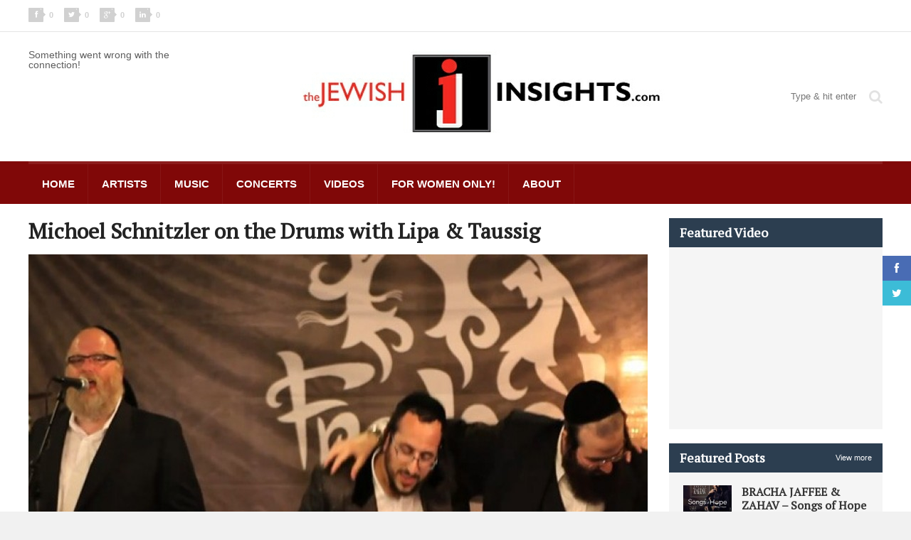

--- FILE ---
content_type: text/html; charset=UTF-8
request_url: https://www.thejewishinsights.com/wp/michoel-schnitzler-drums-lipa-taussig/
body_size: 12883
content:
<!DOCTYPE html>
<!--[if IE 7]>
<html class="ie ie7" lang="en-US">
<![endif]-->
<!--[if IE 8]>
<html class="ie ie8" lang="en-US">
<![endif]-->
<!--[if !(IE 7) | !(IE 8)  ]><!-->

<!-- BEGIN html -->
<html xmlns="http://www.w3.org/1999/xhtml" lang="en-US">
<!--<![endif]-->
	<!-- BEGIN head -->
	<head>
		<!-- Title -->
		<title>Michoel Schnitzler on the Drums with Lipa &#038; Taussig | Jewish Insights</title>

		<!-- Meta Tags -->
		<meta http-equiv="content-type" content="text/html; charset=UTF-8" />
		<meta name="viewport" content="width=device-width, initial-scale=1" />
		<!-- Favicon -->
					<link rel="shortcut icon" href="https://www.thejewishinsights.com/wp/wp-content/themes/quadrum-theme/images/favicon.ico" type="image/x-icon" />
				
		<link rel="alternate" type="application/rss+xml" href="https://www.thejewishinsights.com/wp/feed/" title="Jewish Insights latest posts" />
		<link rel="alternate" type="application/rss+xml" href="https://www.thejewishinsights.com/wp/comments/feed/" title="Jewish Insights latest comments" />
		<link rel="pingback" href="https://www.thejewishinsights.com/wp/xmlrpc.php" />

		<!--[if IE 7]><link rel='stylesheet' id='css-ie-fix' href='https://www.thejewishinsights.com/wp/wp-content/plugins/special-recent-posts/assets/css/css-ie7-fix.css' type='text/css' media='all' /> <![endif]-->	<script> var theChampSiteUrl = 'https://www.thejewishinsights.com/wp'; </script>
	<meta name='robots' content='max-image-preview:large' />
<link rel='dns-prefetch' href='//assets.pinterest.com' />
<link rel='dns-prefetch' href='//fonts.googleapis.com' />
<link rel="alternate" type="application/rss+xml" title="Jewish Insights &raquo; Feed" href="https://www.thejewishinsights.com/wp/feed/" />
<link rel="alternate" type="application/rss+xml" title="Jewish Insights &raquo; Comments Feed" href="https://www.thejewishinsights.com/wp/comments/feed/" />
<link rel="alternate" type="application/rss+xml" title="Jewish Insights &raquo; Michoel Schnitzler on the Drums with Lipa &#038; Taussig Comments Feed" href="https://www.thejewishinsights.com/wp/michoel-schnitzler-drums-lipa-taussig/feed/" />
<script type="text/javascript">
window._wpemojiSettings = {"baseUrl":"https:\/\/s.w.org\/images\/core\/emoji\/14.0.0\/72x72\/","ext":".png","svgUrl":"https:\/\/s.w.org\/images\/core\/emoji\/14.0.0\/svg\/","svgExt":".svg","source":{"concatemoji":"https:\/\/www.thejewishinsights.com\/wp\/wp-includes\/js\/wp-emoji-release.min.js?ver=6.2.7"}};
/*! This file is auto-generated */
!function(e,a,t){var n,r,o,i=a.createElement("canvas"),p=i.getContext&&i.getContext("2d");function s(e,t){p.clearRect(0,0,i.width,i.height),p.fillText(e,0,0);e=i.toDataURL();return p.clearRect(0,0,i.width,i.height),p.fillText(t,0,0),e===i.toDataURL()}function c(e){var t=a.createElement("script");t.src=e,t.defer=t.type="text/javascript",a.getElementsByTagName("head")[0].appendChild(t)}for(o=Array("flag","emoji"),t.supports={everything:!0,everythingExceptFlag:!0},r=0;r<o.length;r++)t.supports[o[r]]=function(e){if(p&&p.fillText)switch(p.textBaseline="top",p.font="600 32px Arial",e){case"flag":return s("\ud83c\udff3\ufe0f\u200d\u26a7\ufe0f","\ud83c\udff3\ufe0f\u200b\u26a7\ufe0f")?!1:!s("\ud83c\uddfa\ud83c\uddf3","\ud83c\uddfa\u200b\ud83c\uddf3")&&!s("\ud83c\udff4\udb40\udc67\udb40\udc62\udb40\udc65\udb40\udc6e\udb40\udc67\udb40\udc7f","\ud83c\udff4\u200b\udb40\udc67\u200b\udb40\udc62\u200b\udb40\udc65\u200b\udb40\udc6e\u200b\udb40\udc67\u200b\udb40\udc7f");case"emoji":return!s("\ud83e\udef1\ud83c\udffb\u200d\ud83e\udef2\ud83c\udfff","\ud83e\udef1\ud83c\udffb\u200b\ud83e\udef2\ud83c\udfff")}return!1}(o[r]),t.supports.everything=t.supports.everything&&t.supports[o[r]],"flag"!==o[r]&&(t.supports.everythingExceptFlag=t.supports.everythingExceptFlag&&t.supports[o[r]]);t.supports.everythingExceptFlag=t.supports.everythingExceptFlag&&!t.supports.flag,t.DOMReady=!1,t.readyCallback=function(){t.DOMReady=!0},t.supports.everything||(n=function(){t.readyCallback()},a.addEventListener?(a.addEventListener("DOMContentLoaded",n,!1),e.addEventListener("load",n,!1)):(e.attachEvent("onload",n),a.attachEvent("onreadystatechange",function(){"complete"===a.readyState&&t.readyCallback()})),(e=t.source||{}).concatemoji?c(e.concatemoji):e.wpemoji&&e.twemoji&&(c(e.twemoji),c(e.wpemoji)))}(window,document,window._wpemojiSettings);
</script>
<style type="text/css">
img.wp-smiley,
img.emoji {
	display: inline !important;
	border: none !important;
	box-shadow: none !important;
	height: 1em !important;
	width: 1em !important;
	margin: 0 0.07em !important;
	vertical-align: -0.1em !important;
	background: none !important;
	padding: 0 !important;
}
</style>
	<link rel='stylesheet' id='scap.flashblock-css' href='https://www.thejewishinsights.com/wp/wp-content/plugins/compact-wp-audio-player/css/flashblock.css?ver=6.2.7' type='text/css' media='all' />
<link rel='stylesheet' id='scap.player-css' href='https://www.thejewishinsights.com/wp/wp-content/plugins/compact-wp-audio-player/css/player.css?ver=6.2.7' type='text/css' media='all' />
<link rel='stylesheet' id='srp-front-stylesheet-css' href='https://www.thejewishinsights.com/wp/wp-content/plugins/special-recent-posts/assets/css/css-front.css?ver=6.2.7' type='text/css' media='all' />
<link rel='stylesheet' id='wp-block-library-css' href='https://www.thejewishinsights.com/wp/wp-includes/css/dist/block-library/style.min.css?ver=6.2.7' type='text/css' media='all' />
<link rel='stylesheet' id='classic-theme-styles-css' href='https://www.thejewishinsights.com/wp/wp-includes/css/classic-themes.min.css?ver=6.2.7' type='text/css' media='all' />
<style id='global-styles-inline-css' type='text/css'>
body{--wp--preset--color--black: #000000;--wp--preset--color--cyan-bluish-gray: #abb8c3;--wp--preset--color--white: #ffffff;--wp--preset--color--pale-pink: #f78da7;--wp--preset--color--vivid-red: #cf2e2e;--wp--preset--color--luminous-vivid-orange: #ff6900;--wp--preset--color--luminous-vivid-amber: #fcb900;--wp--preset--color--light-green-cyan: #7bdcb5;--wp--preset--color--vivid-green-cyan: #00d084;--wp--preset--color--pale-cyan-blue: #8ed1fc;--wp--preset--color--vivid-cyan-blue: #0693e3;--wp--preset--color--vivid-purple: #9b51e0;--wp--preset--gradient--vivid-cyan-blue-to-vivid-purple: linear-gradient(135deg,rgba(6,147,227,1) 0%,rgb(155,81,224) 100%);--wp--preset--gradient--light-green-cyan-to-vivid-green-cyan: linear-gradient(135deg,rgb(122,220,180) 0%,rgb(0,208,130) 100%);--wp--preset--gradient--luminous-vivid-amber-to-luminous-vivid-orange: linear-gradient(135deg,rgba(252,185,0,1) 0%,rgba(255,105,0,1) 100%);--wp--preset--gradient--luminous-vivid-orange-to-vivid-red: linear-gradient(135deg,rgba(255,105,0,1) 0%,rgb(207,46,46) 100%);--wp--preset--gradient--very-light-gray-to-cyan-bluish-gray: linear-gradient(135deg,rgb(238,238,238) 0%,rgb(169,184,195) 100%);--wp--preset--gradient--cool-to-warm-spectrum: linear-gradient(135deg,rgb(74,234,220) 0%,rgb(151,120,209) 20%,rgb(207,42,186) 40%,rgb(238,44,130) 60%,rgb(251,105,98) 80%,rgb(254,248,76) 100%);--wp--preset--gradient--blush-light-purple: linear-gradient(135deg,rgb(255,206,236) 0%,rgb(152,150,240) 100%);--wp--preset--gradient--blush-bordeaux: linear-gradient(135deg,rgb(254,205,165) 0%,rgb(254,45,45) 50%,rgb(107,0,62) 100%);--wp--preset--gradient--luminous-dusk: linear-gradient(135deg,rgb(255,203,112) 0%,rgb(199,81,192) 50%,rgb(65,88,208) 100%);--wp--preset--gradient--pale-ocean: linear-gradient(135deg,rgb(255,245,203) 0%,rgb(182,227,212) 50%,rgb(51,167,181) 100%);--wp--preset--gradient--electric-grass: linear-gradient(135deg,rgb(202,248,128) 0%,rgb(113,206,126) 100%);--wp--preset--gradient--midnight: linear-gradient(135deg,rgb(2,3,129) 0%,rgb(40,116,252) 100%);--wp--preset--duotone--dark-grayscale: url('#wp-duotone-dark-grayscale');--wp--preset--duotone--grayscale: url('#wp-duotone-grayscale');--wp--preset--duotone--purple-yellow: url('#wp-duotone-purple-yellow');--wp--preset--duotone--blue-red: url('#wp-duotone-blue-red');--wp--preset--duotone--midnight: url('#wp-duotone-midnight');--wp--preset--duotone--magenta-yellow: url('#wp-duotone-magenta-yellow');--wp--preset--duotone--purple-green: url('#wp-duotone-purple-green');--wp--preset--duotone--blue-orange: url('#wp-duotone-blue-orange');--wp--preset--font-size--small: 13px;--wp--preset--font-size--medium: 20px;--wp--preset--font-size--large: 36px;--wp--preset--font-size--x-large: 42px;--wp--preset--spacing--20: 0.44rem;--wp--preset--spacing--30: 0.67rem;--wp--preset--spacing--40: 1rem;--wp--preset--spacing--50: 1.5rem;--wp--preset--spacing--60: 2.25rem;--wp--preset--spacing--70: 3.38rem;--wp--preset--spacing--80: 5.06rem;--wp--preset--shadow--natural: 6px 6px 9px rgba(0, 0, 0, 0.2);--wp--preset--shadow--deep: 12px 12px 50px rgba(0, 0, 0, 0.4);--wp--preset--shadow--sharp: 6px 6px 0px rgba(0, 0, 0, 0.2);--wp--preset--shadow--outlined: 6px 6px 0px -3px rgba(255, 255, 255, 1), 6px 6px rgba(0, 0, 0, 1);--wp--preset--shadow--crisp: 6px 6px 0px rgba(0, 0, 0, 1);}:where(.is-layout-flex){gap: 0.5em;}body .is-layout-flow > .alignleft{float: left;margin-inline-start: 0;margin-inline-end: 2em;}body .is-layout-flow > .alignright{float: right;margin-inline-start: 2em;margin-inline-end: 0;}body .is-layout-flow > .aligncenter{margin-left: auto !important;margin-right: auto !important;}body .is-layout-constrained > .alignleft{float: left;margin-inline-start: 0;margin-inline-end: 2em;}body .is-layout-constrained > .alignright{float: right;margin-inline-start: 2em;margin-inline-end: 0;}body .is-layout-constrained > .aligncenter{margin-left: auto !important;margin-right: auto !important;}body .is-layout-constrained > :where(:not(.alignleft):not(.alignright):not(.alignfull)){max-width: var(--wp--style--global--content-size);margin-left: auto !important;margin-right: auto !important;}body .is-layout-constrained > .alignwide{max-width: var(--wp--style--global--wide-size);}body .is-layout-flex{display: flex;}body .is-layout-flex{flex-wrap: wrap;align-items: center;}body .is-layout-flex > *{margin: 0;}:where(.wp-block-columns.is-layout-flex){gap: 2em;}.has-black-color{color: var(--wp--preset--color--black) !important;}.has-cyan-bluish-gray-color{color: var(--wp--preset--color--cyan-bluish-gray) !important;}.has-white-color{color: var(--wp--preset--color--white) !important;}.has-pale-pink-color{color: var(--wp--preset--color--pale-pink) !important;}.has-vivid-red-color{color: var(--wp--preset--color--vivid-red) !important;}.has-luminous-vivid-orange-color{color: var(--wp--preset--color--luminous-vivid-orange) !important;}.has-luminous-vivid-amber-color{color: var(--wp--preset--color--luminous-vivid-amber) !important;}.has-light-green-cyan-color{color: var(--wp--preset--color--light-green-cyan) !important;}.has-vivid-green-cyan-color{color: var(--wp--preset--color--vivid-green-cyan) !important;}.has-pale-cyan-blue-color{color: var(--wp--preset--color--pale-cyan-blue) !important;}.has-vivid-cyan-blue-color{color: var(--wp--preset--color--vivid-cyan-blue) !important;}.has-vivid-purple-color{color: var(--wp--preset--color--vivid-purple) !important;}.has-black-background-color{background-color: var(--wp--preset--color--black) !important;}.has-cyan-bluish-gray-background-color{background-color: var(--wp--preset--color--cyan-bluish-gray) !important;}.has-white-background-color{background-color: var(--wp--preset--color--white) !important;}.has-pale-pink-background-color{background-color: var(--wp--preset--color--pale-pink) !important;}.has-vivid-red-background-color{background-color: var(--wp--preset--color--vivid-red) !important;}.has-luminous-vivid-orange-background-color{background-color: var(--wp--preset--color--luminous-vivid-orange) !important;}.has-luminous-vivid-amber-background-color{background-color: var(--wp--preset--color--luminous-vivid-amber) !important;}.has-light-green-cyan-background-color{background-color: var(--wp--preset--color--light-green-cyan) !important;}.has-vivid-green-cyan-background-color{background-color: var(--wp--preset--color--vivid-green-cyan) !important;}.has-pale-cyan-blue-background-color{background-color: var(--wp--preset--color--pale-cyan-blue) !important;}.has-vivid-cyan-blue-background-color{background-color: var(--wp--preset--color--vivid-cyan-blue) !important;}.has-vivid-purple-background-color{background-color: var(--wp--preset--color--vivid-purple) !important;}.has-black-border-color{border-color: var(--wp--preset--color--black) !important;}.has-cyan-bluish-gray-border-color{border-color: var(--wp--preset--color--cyan-bluish-gray) !important;}.has-white-border-color{border-color: var(--wp--preset--color--white) !important;}.has-pale-pink-border-color{border-color: var(--wp--preset--color--pale-pink) !important;}.has-vivid-red-border-color{border-color: var(--wp--preset--color--vivid-red) !important;}.has-luminous-vivid-orange-border-color{border-color: var(--wp--preset--color--luminous-vivid-orange) !important;}.has-luminous-vivid-amber-border-color{border-color: var(--wp--preset--color--luminous-vivid-amber) !important;}.has-light-green-cyan-border-color{border-color: var(--wp--preset--color--light-green-cyan) !important;}.has-vivid-green-cyan-border-color{border-color: var(--wp--preset--color--vivid-green-cyan) !important;}.has-pale-cyan-blue-border-color{border-color: var(--wp--preset--color--pale-cyan-blue) !important;}.has-vivid-cyan-blue-border-color{border-color: var(--wp--preset--color--vivid-cyan-blue) !important;}.has-vivid-purple-border-color{border-color: var(--wp--preset--color--vivid-purple) !important;}.has-vivid-cyan-blue-to-vivid-purple-gradient-background{background: var(--wp--preset--gradient--vivid-cyan-blue-to-vivid-purple) !important;}.has-light-green-cyan-to-vivid-green-cyan-gradient-background{background: var(--wp--preset--gradient--light-green-cyan-to-vivid-green-cyan) !important;}.has-luminous-vivid-amber-to-luminous-vivid-orange-gradient-background{background: var(--wp--preset--gradient--luminous-vivid-amber-to-luminous-vivid-orange) !important;}.has-luminous-vivid-orange-to-vivid-red-gradient-background{background: var(--wp--preset--gradient--luminous-vivid-orange-to-vivid-red) !important;}.has-very-light-gray-to-cyan-bluish-gray-gradient-background{background: var(--wp--preset--gradient--very-light-gray-to-cyan-bluish-gray) !important;}.has-cool-to-warm-spectrum-gradient-background{background: var(--wp--preset--gradient--cool-to-warm-spectrum) !important;}.has-blush-light-purple-gradient-background{background: var(--wp--preset--gradient--blush-light-purple) !important;}.has-blush-bordeaux-gradient-background{background: var(--wp--preset--gradient--blush-bordeaux) !important;}.has-luminous-dusk-gradient-background{background: var(--wp--preset--gradient--luminous-dusk) !important;}.has-pale-ocean-gradient-background{background: var(--wp--preset--gradient--pale-ocean) !important;}.has-electric-grass-gradient-background{background: var(--wp--preset--gradient--electric-grass) !important;}.has-midnight-gradient-background{background: var(--wp--preset--gradient--midnight) !important;}.has-small-font-size{font-size: var(--wp--preset--font-size--small) !important;}.has-medium-font-size{font-size: var(--wp--preset--font-size--medium) !important;}.has-large-font-size{font-size: var(--wp--preset--font-size--large) !important;}.has-x-large-font-size{font-size: var(--wp--preset--font-size--x-large) !important;}
.wp-block-navigation a:where(:not(.wp-element-button)){color: inherit;}
:where(.wp-block-columns.is-layout-flex){gap: 2em;}
.wp-block-pullquote{font-size: 1.5em;line-height: 1.6;}
</style>
<link rel='stylesheet' id='layerslider-css' href='https://www.thejewishinsights.com/wp/wp-content/plugins/LayerSlider/static/css/layerslider.css?ver=5.1.1' type='text/css' media='all' />
<link rel='stylesheet' id='ls-google-fonts-css' href='https://fonts.googleapis.com/css?family=Lato:100,300,regular,700,900|Open+Sans:300|Indie+Flower:regular|Oswald:300,regular,700&#038;subset=latin,latin-ext' type='text/css' media='all' />
<link rel='stylesheet' id='wpns-style-css' href='https://www.thejewishinsights.com/wp/wp-content/plugins/wp-nivo-slider/nivo-slider.css?ver=6.2.7' type='text/css' media='all' />
<link rel='stylesheet' id='wpns-style-theme-css' href='https://www.thejewishinsights.com/wp/wp-content/plugins/wp-nivo-slider/themes/bar/bar.css?ver=6.2.7' type='text/css' media='all' />
<link rel='stylesheet' id='google-fonts-1-css' href='https://fonts.googleapis.com/css?family=PT+Serif&#038;ver=6.2.7' type='text/css' media='all' />
<link rel='stylesheet' id='reset-css' href='https://www.thejewishinsights.com/wp/wp-content/themes/quadrum-theme/css/reset.css?ver=6.2.7' type='text/css' media='all' />
<link rel='stylesheet' id='font-awesome-css' href='https://www.thejewishinsights.com/wp/wp-content/themes/quadrum-theme/css/font-awesome.min.css?ver=6.2.7' type='text/css' media='all' />
<link rel='stylesheet' id='main-stylesheet-css' href='https://www.thejewishinsights.com/wp/wp-content/themes/quadrum-theme/css/main-stylesheet.min.css?ver=6.2.7' type='text/css' media='all' />
<link rel='stylesheet' id='lightbox-css' href='https://www.thejewishinsights.com/wp/wp-content/themes/quadrum-theme/css/lightbox.css?ver=6.2.7' type='text/css' media='all' />
<link rel='stylesheet' id='shortcodes-css' href='https://www.thejewishinsights.com/wp/wp-content/themes/quadrum-theme/css/shortcodes.css?ver=6.2.7' type='text/css' media='all' />
<link rel='stylesheet' id='ot-menu-css' href='https://www.thejewishinsights.com/wp/wp-content/themes/quadrum-theme/css/ot-menu.css?ver=6.2.7' type='text/css' media='all' />
<link rel='stylesheet' id='responsive-css' href='https://www.thejewishinsights.com/wp/wp-content/themes/quadrum-theme/css/responsive.css?ver=6.2.7' type='text/css' media='all' />
<!--[if lt IE 8]>
<link rel='stylesheet' id='ie-only-styles-css' href='https://www.thejewishinsights.com/wp/wp-content/themes/quadrum-theme/css/ie-ancient.css?ver=6.2.7' type='text/css' media='all' />
<![endif]-->
<link rel='stylesheet' id='fonts-css' href='https://www.thejewishinsights.com/wp/wp-content/themes/quadrum-theme/css/fonts.php?ver=6.2.7' type='text/css' media='all' />
<link rel='stylesheet' id='dynamic-css-css' href='https://www.thejewishinsights.com/wp/wp-content/themes/quadrum-theme/css/dynamic-css.php?ver=6.2.7' type='text/css' media='all' />
<link rel='stylesheet' id='style-css' href='https://www.thejewishinsights.com/wp/wp-content/themes/quadrum-theme/style.css?ver=6.2.7' type='text/css' media='all' />
<link rel='stylesheet' id='cw-erpv-widget-styles-css' href='https://www.thejewishinsights.com/wp/wp-content/plugins/extensive-recent-posts-widget/css/widget.css?ver=6.2.7' type='text/css' media='all' />
<link rel='stylesheet' id='the-champ-frontend-css-css' href='https://www.thejewishinsights.com/wp/wp-content/plugins/super-socializer/css/front.css?ver=2.9.0' type='text/css' media='all' />
<link rel='stylesheet' id='mediaelementjs-styles-css' href="https://www.thejewishinsights.com/wp/wp-content/plugins/media-element-html5-video-and-audio-player/mediaelement/mediaelementplayer.css?ver=6.2.7" type='text/css' media='all' />
<script type='text/javascript' src='https://www.thejewishinsights.com/wp/wp-content/plugins/compact-wp-audio-player/js/soundmanager2-nodebug-jsmin.js?ver=6.2.7' id='scap.soundmanager2-js'></script>
<script type='text/javascript' id='jquery-core-js-extra'>
/* <![CDATA[ */
var ot = {"adminUrl":"https:\/\/www.thejewishinsights.com\/wp\/wp-admin\/admin-ajax.php","gallery_id":"","galleryCat":"","imageUrl":"https:\/\/www.thejewishinsights.com\/wp\/wp-content\/themes\/quadrum-theme\/images\/","cssUrl":"https:\/\/www.thejewishinsights.com\/wp\/wp-content\/themes\/quadrum-theme\/css\/","themeUrl":"https:\/\/www.thejewishinsights.com\/wp\/wp-content\/themes\/quadrum-theme"};
/* ]]> */
</script>
<script type='text/javascript' src='https://www.thejewishinsights.com/wp/wp-includes/js/jquery/jquery.min.js?ver=3.6.4' id='jquery-core-js'></script>
<script type='text/javascript' src='https://www.thejewishinsights.com/wp/wp-includes/js/jquery/jquery-migrate.min.js?ver=3.4.0' id='jquery-migrate-js'></script>
<script type='text/javascript' src='https://www.thejewishinsights.com/wp/wp-content/plugins/LayerSlider/static/js/layerslider.kreaturamedia.jquery.js?ver=5.1.1' id='layerslider-js'></script>
<script type='text/javascript' src='https://www.thejewishinsights.com/wp/wp-content/plugins/LayerSlider/static/js/greensock.js?ver=1.11.2' id='greensock-js'></script>
<script type='text/javascript' src='https://www.thejewishinsights.com/wp/wp-content/plugins/LayerSlider/static/js/layerslider.transitions.js?ver=5.1.1' id='layerslider-transitions-js'></script>
<script type='text/javascript' src='https://www.thejewishinsights.com/wp/wp-content/plugins/wp-nivo-slider/jquery.nivo.slider.pack.js?ver=3.2' id='wpns-js-js'></script>
<script type='text/javascript' src='https://www.thejewishinsights.com/wp/wp-content/plugins/extensive-recent-posts-widget/js/widget.js?ver=6.2.7' id='cw-erpv-script-js'></script>
<script type='text/javascript' src='https://www.thejewishinsights.com/wp/wp-content/plugins/super-socializer/js/front/social_login/general.js?ver=2.9.0' id='the_champ_ss_general_scripts-js'></script>
<script type='text/javascript' src="https://www.thejewishinsights.com/wp/wp-content/plugins/media-element-html5-video-and-audio-player/mediaelement/mediaelement-and-player.min.js?ver=2.1.3" id='mediaelementjs-scripts-js'></script>
<link rel="https://api.w.org/" href="https://www.thejewishinsights.com/wp/wp-json/" /><link rel="alternate" type="application/json" href="https://www.thejewishinsights.com/wp/wp-json/wp/v2/posts/8002" /><link rel="EditURI" type="application/rsd+xml" title="RSD" href="https://www.thejewishinsights.com/wp/xmlrpc.php?rsd" />
<link rel="wlwmanifest" type="application/wlwmanifest+xml" href="https://www.thejewishinsights.com/wp/wp-includes/wlwmanifest.xml" />
<meta name="generator" content="WordPress 6.2.7" />
<link rel='shortlink' href='https://www.thejewishinsights.com/wp/?p=8002' />
<link rel="alternate" type="application/json+oembed" href="https://www.thejewishinsights.com/wp/wp-json/oembed/1.0/embed?url=https%3A%2F%2Fwww.thejewishinsights.com%2Fwp%2Fmichoel-schnitzler-drums-lipa-taussig%2F" />
<link rel="alternate" type="text/xml+oembed" href="https://www.thejewishinsights.com/wp/wp-json/oembed/1.0/embed?url=https%3A%2F%2Fwww.thejewishinsights.com%2Fwp%2Fmichoel-schnitzler-drums-lipa-taussig%2F&#038;format=xml" />
<script type="text/javascript" src="https://www.thejewishinsights.com/wp/wp-content/plugins/audio-player/assets/audio-player.js?ver=2.0.4.6"></script>
<script type="text/javascript">AudioPlayer.setup("https://www.thejewishinsights.com/wp/wp-content/plugins/audio-player/assets/player.swf?ver=2.0.4.6", {width:"290",animation:"yes",encode:"yes",initialvolume:"60",remaining:"no",noinfo:"no",buffer:"5",checkpolicy:"no",rtl:"no",bg:"E5E5E5",text:"333333",leftbg:"CCCCCC",lefticon:"333333",volslider:"666666",voltrack:"FFFFFF",rightbg:"B4B4B4",rightbghover:"999999",righticon:"333333",righticonhover:"FFFFFF",track:"FFFFFF",loader:"009900",border:"CCCCCC",tracker:"DDDDDD",skip:"666666",pagebg:"FFFFFF",transparentpagebg:"yes"});</script>
<link rel='https://github.com/WP-API/WP-API' href='https://www.thejewishinsights.com/wp/wp-json' />
<meta name="generator" content="Powered by Visual Composer - drag and drop page builder for WordPress."/>

<!-- All in One SEO Pack 2.1.7 by Michael Torbert of Semper Fi Web Designob_start_detected [-1,-1] -->
<meta name="description" content="Michoel Schnitzler plays the drums while he sings with Lipa Schmeltzer and Shloime Taussig at a wedding in Brooklyn, NY." />

<meta name="keywords" content="lipa,lipa schmeltzer,michoel schnitzler,shloime taussig" />

<link rel="canonical" href="https://www.thejewishinsights.com/wp/michoel-schnitzler-drums-lipa-taussig/" />
<!-- /all in one seo pack -->
<!-- BEGIN ADVERTSERVE CODE -->
<script type="text/javascript">
var _avp = _avp || [];
(function() {
  var s = document.createElement('script');
  s.type = 'text/javascript'; s.async = true; s.src = 'https://jewishcontentnetwork.advertserve.com/js/libcode3.js';
  var x = document.getElementsByTagName('script')[0];
  x.parentNode.insertBefore(s, x);
})();
</script>
<!-- END ADVERTSERVE CODE -->	

	<!-- END head -->

 <!-- EPD Site Authorization -->
<script data-ad-client="ca-pub-6545336992021839" src="https://pagead2.googlesyndication.com/pagead/js/adsbygoogle.js"></script>

<link rel="stylesheet" href="https://portal.eyepopperdigital.com/static/custom/adhesion.css">
<script src="https://portal.eyepopperdigital.com/static/custom/adhesion.js"></script>
		
<script async src="https://securepubads.g.doubleclick.net/tag/js/gpt.js"></script>
		
		
		
<script>
  window.googletag = window.googletag || {cmd: []};
  googletag.cmd.push(function() {
  
   var mapping1= googletag.sizeMapping()
              .addSize([1024, 0],[[728, 90]])
              .addSize([500, 0], [[300, 250]]) 
              .build();
              
    googletag.defineSlot('/317673431/JewishInsights_Dyn_LB_1',[300, 250], 'div-gpt-ad-1615436448401-0').defineSizeMapping(mapping1).addService(googletag.pubads());
    googletag.defineSlot('/317673431/JewishInsights_Dyn_LB_2',[300, 250], 'div-gpt-ad-1615436448401-1').defineSizeMapping(mapping1).addService(googletag.pubads());
    googletag.defineSlot('/317673431/JewishInsights_Dyn_LB_3',[300, 250], 'div-gpt-ad-1615436448401-2').defineSizeMapping(mapping1).addService(googletag.pubads());
    googletag.defineSlot('/317673431/JewishInsights_Sidebar_1_300x250',[300, 250], 'div-gpt-ad-1615436448401-3').addService(googletag.pubads());
    googletag.defineSlot('/317673431/JewishInsights_Sidebar_2_300x250',[300, 250], 'div-gpt-ad-1615436448401-4').addService(googletag.pubads());
    googletag.defineSlot('/317673431/JewishInsights_Dyn_Sidebar',[[300, 250],[300,600],[160,600]], 'div-gpt-ad-1615436448401-5').addService(googletag.pubads());
    googletag.defineOutOfPageSlot('/317673431/JewishInsights_Adhesion', 'div-gpt-ad-1615436448401-6').addService(googletag.pubads());
    googletag.pubads().enableSingleRequest();
	  
//RENDER CUSTOM ADHESION UNIT
    googletag.pubads().addEventListener('slotRenderEnded', function(event) {
        if (event.slot.getSlotElementId() == "div-gpt-ad-1615436448401-6") {
            var containsAd = !event.isEmpty;
			//console.log(containsAd);
			if(containsAd) {
						jQuery('#adhesion_unit_container').show();
			}
        }
    });
	  
    googletag.enableServices();
  });
</script>



		
	</head>
	
	<!-- BEGIN body -->
	<body class="post-template-default single single-post postid-8002 single-format-standard wpb-js-composer js-comp-ver-4.2.2 vc_responsive">

			
					<!-- BEGIN .boxed -->
		<div class="boxed">
			
			<!-- BEGIN .header -->
			<header class="header">
	
									<div class="header-topmenu">
						<!-- BEGIN .wrapper -->
						<div class="wrapper">
															<ul class="left">
									<li><a href="https://www.facebook.com/sharer/sharer.php?u=https://www.thejewishinsights.com/wp" data-url="https://www.thejewishinsights.com/wp" data-url="https://www.thejewishinsights.com/wp" class="topmenu-link topmenu-facebook ot-share"><i class="fa fa-facebook"></i><span class="counter count">0</span></a></li>
									<li><a href="#" data-hashtags="" data-url="https://www.thejewishinsights.com/wp" data-via="" data-text="Michoel+Schnitzler+on+the+Drums+with+Lipa+%26%23038%3B+Taussig" class="topmenu-link topmenu-twitter ot-tweet"><i class="fa fa-twitter"></i><span class="counter count">0</span></a></li>
									<li><a href="https://plus.google.com/share?url=https://www.thejewishinsights.com/wp" class="topmenu-link topmenu-google ot-pluss"><i class="fa fa-google-plus"></i><span class="counter count">0</span></a></li>
									<li><a href="http://www.linkedin.com/shareArticle?mini=true&url=https://www.thejewishinsights.com/wp&title=Michoel+Schnitzler+on+the+Drums+with+Lipa+%26%23038%3B+Taussig" data-url="https://www.thejewishinsights.com/wp" class="topmenu-link topmenu-linkedin ot-link"><i class="fa fa-linkedin"></i><span class="counter count">0</span></a></li>
								</ul>
																				<!-- END .wrapper -->
						</div>
					</div>
				
				<!-- BEGIN .wrapper -->
				<div class="wrapper">
										<div class="wraphead header-2-content">
						Something went wrong with the connection!						<div class="header-logo">
							
								<!--<a href="https://www.jewishtickets.com/event.cfm?event=482" rel="nofollow" target="_blank"><img style="width: 90%;"  src="http://www.thejewishinsights.com/wp/wp-content/uploads/2018/09/banner-4.jpg" alt="" /></a>-->
								<a href="https://www.thejewishinsights.com/wp"><img src="https://www.thejewishinsights.com/wp/wp-content/themes/jewish/images/logo.jpg" alt="Jewish Insights" /></a>
								<div style="margin-top:15px">


<!--a href="http://www.nigunmusic.com/index.php?route=product/product&product_id=324" rel="nofollow" target="_blank"><img src="/wp/ad1.gif" alt="" /></a>-->
<!--<a href="https://www.jewishtickets.com/event.cfm?event=470&coupon" rel="nofollow" target="_blank"><img style="width: 90%;"  src="http://www.thejewishinsights.com/wp/wp-content/uploads/2018/03/Miami-Fried-Shwekey1.jpg" alt="" /></a>-->

	</div>
													</div>
						
																			<div class="header-search">
								<form method="get" action="https://www.thejewishinsights.com/wp" name="searchform">
									<i class="fa fa-search"></i>
									<input type="text" placeholder="Type &amp; hit enter" value="" class="search-box" name="s" id="s" />
								</form>
							</div>
											</div>
					
				<!-- END .wrapper -->
				</div>

				<div id="main-menu">
					<!-- BEGIN .wrapper -->
					<div class="wrapper">
						<ul class="menu ot-menu-add" rel="Main Menu"><li id="menu-item-29641" class="normal-drop  menu-single menu-item menu-item-type-custom menu-item-object-custom"><a href="http://thejewishinsights.com/wp/">Home<i></i></a></li>
<li id="menu-item-29645" class="normal-drop  menu-single menu-item menu-item-type-taxonomy menu-item-object-category current-post-ancestor current-menu-parent current-post-parent"><a href="https://www.thejewishinsights.com/wp/category/artists/">Artists<i></i></a></li>
<li id="menu-item-29650" class="normal-drop  menu-single menu-item menu-item-type-taxonomy menu-item-object-category current-post-ancestor current-menu-parent current-post-parent"><a href="https://www.thejewishinsights.com/wp/category/music/">Music<i></i></a></li>
<li id="menu-item-29648" class="normal-drop  menu-single menu-item menu-item-type-taxonomy menu-item-object-category"><a href="https://www.thejewishinsights.com/wp/category/concerts/">Concerts<i></i></a></li>
<li id="menu-item-29651" class="normal-drop  menu-single menu-item menu-item-type-taxonomy menu-item-object-category"><a href="https://www.thejewishinsights.com/wp/category/videos/">Videos<i></i></a></li>
<li id="menu-item-54364" class="normal-drop  menu-single menu-item menu-item-type-taxonomy menu-item-object-category"><a href="https://www.thejewishinsights.com/wp/category/for-women-only/">For Women Only!<i></i></a></li>
<li id="menu-item-29642" class="normal-drop  menu-single menu-item menu-item-type-post_type menu-item-object-page"><a href="https://www.thejewishinsights.com/wp/about/">About<i></i></a></li>
</ul>					<!-- END .wrapper -->
					</div>
				</div>
					
				<div class="menu-overlay"></div>
						
			<!-- END .header -->
			</header>



			<!-- BEGIN .content -->
			<section class="content">
									<div class="ot-jumplist">
																			<a href="https://www.facebook.com/yossi.zweig" class="jumplist-facebook" target="_blank"><i class="fa fa-facebook"></i></a>							<a href="https://twitter.com/JewishInsights" class="jumplist-twitter" target="_blank"><i class="fa fa-twitter"></i></a>																		</div>
				

		
		
		<!-- BEGIN .wrapper -->
	<div class="wrapper">

			
		<!-- BEGIN .content-main -->
		<div class="content-main with-sidebar left">


		
					<!-- BEGIN .strict-block -->
	<div class="strict-block">

		<div class="main-article post-8002 post type-post status-publish format-standard has-post-thumbnail hentry category-artists category-music tag-lipa tag-lipa-schmeltzer tag-michoel-schnitzler tag-shloime-taussig">							 
					<h1 class="entry-title">Michoel Schnitzler on the Drums with Lipa &#038; Taussig</h1>
				
				<div class="article-header">
					
	<span class="hover-effect">
		<img class="article-photo" src="https://www.thejewishinsights.com/wp/wp-content/uploads/2010/10/schnitzler5-870x652_c.jpg" alt="Michoel Schnitzler on the Drums with Lipa &#038; Taussig" />	</span>

					<div class="article-meta">
						<div class="meta-date updated">
															<span class="date">21</span>
								<span class="month">Oct, 2010</span>
							 
														<span class="author">by 
								<a  href="https://www.thejewishinsights.com/wp/author/yossi/" title="Posts by yossi" rel="author">yossi</a>							</span>
													</div>
						<div class="meta-tools">
															<a href="https://www.thejewishinsights.com/wp/michoel-schnitzler-drums-lipa-taussig/print" target="_blank"><i class="fa fa-print"></i>Print this article</a>
														<span><i class="fa fa-text-height"></i>Font size <span class="f-size"><a href="#font-size-down">-</a><span class="f-size-number">16</span><a href="#font-size-up">+</a></span></span>
						</div>
					</div>
				</div>

				<p style="text-align: center;">
<p style="text-align: center;">Michoel Schnitzler plays the drums while he sings with Lipa Schmeltzer and Shloime Taussig at a wedding in Brooklyn, NY.</p>
<p><object classid="clsid:d27cdb6e-ae6d-11cf-96b8-444553540000" width="480" height="390" codebase="http://download.macromedia.com/pub/shockwave/cabs/flash/swflash.cab#version=6,0,40,0"><param name="allowFullScreen" value="true" /><param name="allowScriptAccess" value="always" /><param name="src" value="http://www.youtube.com/v/KLAMlLVn20w&amp;rel=0&amp;hl=en_US&amp;feature=player_embedded&amp;version=3" /><param name="allowfullscreen" value="true" /><embed type="application/x-shockwave-flash" width="480" height="390" src="https://www.youtube.com/v/KLAMlLVn20w&amp;rel=0&amp;hl=en_US&amp;feature=player_embedded&amp;version=3" allowscriptaccess="always" allowfullscreen="true" /></object></p>
<script type="text/javascript" src="https://content.jewishcontentnetwork.com/69/247.js"></script>		
					

				
								
					<div class="social-article">
				<div class="custom-title"><strong>Share this article:</strong></div>
				<a href="https://www.facebook.com/sharer/sharer.php?u=https://www.thejewishinsights.com/wp/michoel-schnitzler-drums-lipa-taussig/" class="socialize-icon facebook ot-share" data-url="https://www.thejewishinsights.com/wp/michoel-schnitzler-drums-lipa-taussig/">
					<strong><i class="fa fa-facebook"></i>Facebook</strong>
					<span class="count">0</span>
				</a>
				<a href="#" data-url="https://www.thejewishinsights.com/wp/michoel-schnitzler-drums-lipa-taussig/" data-via="" data-text="Michoel Schnitzler on the Drums with Lipa &#038; Taussig" class="socialize-icon twitter ot-tweet">
					<strong><i class="fa fa-twitter"></i>Twitter</strong>
					<span class="count">0</span>
				</a>
				<a href="https://plus.google.com/share?url=https://www.thejewishinsights.com/wp/michoel-schnitzler-drums-lipa-taussig/" class="socialize-icon google ot-pluss">
					<strong><i class="fa fa-google-plus"></i>Google+</strong>
					<span>0</span>
				</a>
				<a href="http://www.linkedin.com/shareArticle?mini=true&url=https://www.thejewishinsights.com/wp/michoel-schnitzler-drums-lipa-taussig/&title=Michoel Schnitzler on the Drums with Lipa &#038; Taussig" data-url="https://www.thejewishinsights.com/wp/michoel-schnitzler-drums-lipa-taussig/" class="socialize-icon linkedin ot-link">
					<strong><i class="fa fa-linkedin"></i>LinkedIn</strong>
					<span class="count">0</span>
				</a>
			</div>
							<hr />
	<div class="tag-cloud">
		<div class="custom-title"><strong>Tags assigned to this article:</strong></div>
		<a href="https://www.thejewishinsights.com/wp/tag/lipa/">Lipa</a><a href="https://www.thejewishinsights.com/wp/tag/lipa-schmeltzer/">Lipa Schmeltzer</a><a href="https://www.thejewishinsights.com/wp/tag/michoel-schnitzler/">Michoel Schnitzler</a><a href="https://www.thejewishinsights.com/wp/tag/shloime-taussig/">Shloime Taussig</a>	</div>
				<hr />
		<script async src="//pagead2.googlesyndication.com/pagead/js/adsbygoogle.js"></script>
<!-- ji posts horizontal -->
<ins class="adsbygoogle"
     style="display:inline-block;width:728px;height:90px"
     data-ad-client="ca-pub-2106577717559253"
     data-ad-slot="4060462121"></ins>
<script>
(adsbygoogle = window.adsbygoogle || []).push({});
</script>

	</div>
	<!-- END .strict-block -->
</div>
		 			<!-- BEGIN .strict-block -->
	<div class="strict-block">
		<div class="block-title">
			<h2>Related Articles</h2>
		</div>
		<!-- BEGIN .block-content -->
		<div class="block-content item-block-1 split-stuff blocks-3">
					<div class="item-block">
				<div class="item-header">
											<a href="https://www.thejewishinsights.com/wp/debut-video-chaim-alter-hosts-the-greats-of-the-singers-lechaim-chanukah/#comments" class="item-comment"><span>0</span><i></i></a>
																<a href="https://www.thejewishinsights.com/wp/category/artists/" class="item-category">Artists</a>
																<a href="https://www.thejewishinsights.com/wp/2025/12/" class="item-date">
							<i class="fa fa-clock-o"></i>
							1 month ago						</a>
										<a href="https://www.thejewishinsights.com/wp/debut-video-chaim-alter-hosts-the-greats-of-the-singers-lechaim-chanukah/" class="item-photo">
						<img src="https://www.thejewishinsights.com/wp/wp-content/uploads/2025/12/מלבן-לחיים-חנוכה-374x200_c.jpg" alt="Debut Video: Chaim Alter Hosts The Greats of The Singers &#8220;Lechaim Chanukah&#8221;" />					</a>
				</div>
				<div class="item-content">
					<h3><a href="https://www.thejewishinsights.com/wp/debut-video-chaim-alter-hosts-the-greats-of-the-singers-lechaim-chanukah/">Debut Video: Chaim Alter Hosts The Greats of The Singers &#8220;Lechaim Chanukah&#8221;</a></h3>
					<p>Singer Chaim Alter is embarking on a solo career, launching a debut clip &#8220;Lechaim Chanukah&#8221; in which he hosts a</p>
				</div>
			</div>
						<div class="item-block">
				<div class="item-header">
											<a href="https://www.thejewishinsights.com/wp/tyh-nation-presents-i-love-you-hashem-joey-newcomb-afikoman-afikoman-jr/#comments" class="item-comment"><span>0</span><i></i></a>
																<a href="https://www.thejewishinsights.com/wp/category/artists/" class="item-category">Artists</a>
																<a href="https://www.thejewishinsights.com/wp/2025/12/" class="item-date">
							<i class="fa fa-clock-o"></i>
							1 month ago						</a>
										<a href="https://www.thejewishinsights.com/wp/tyh-nation-presents-i-love-you-hashem-joey-newcomb-afikoman-afikoman-jr/" class="item-photo">
						<img src="https://www.thejewishinsights.com/wp/wp-content/uploads/2025/12/ilvoeyouhahemcove.wider_-scaled-374x200_c.jpg" alt="TYH Nation Presents: I Love You Hashem &#8211; Joey Newcomb, AFIkoMan, AFIkoMan Jr." />					</a>
				</div>
				<div class="item-content">
					<h3><a href="https://www.thejewishinsights.com/wp/tyh-nation-presents-i-love-you-hashem-joey-newcomb-afikoman-afikoman-jr/">TYH Nation Presents: I Love You Hashem &#8211; Joey Newcomb, AFIkoMan, AFIkoMan Jr.</a></h3>
					<p>Join AFIkoMAN and Joey Newcomb as the adventure of life takes them around the world, spreading the message of Ahavas</p>
				</div>
			</div>
						<div class="item-block">
				<div class="item-header">
											<a href="https://www.thejewishinsights.com/wp/simche-friedman-presents-chabad-deveikut-niggun-on-the-words-of-the-baal-hatanya-dich-alein/#comments" class="item-comment"><span>0</span><i></i></a>
																<a href="https://www.thejewishinsights.com/wp/category/music/" class="item-category">Music</a>
																<a href="https://www.thejewishinsights.com/wp/2026/01/" class="item-date">
							<i class="fa fa-clock-o"></i>
							5 days ago						</a>
										<a href="https://www.thejewishinsights.com/wp/simche-friedman-presents-chabad-deveikut-niggun-on-the-words-of-the-baal-hatanya-dich-alein/" class="item-photo">
						<img src="https://www.thejewishinsights.com/wp/wp-content/uploads/2026/01/עטיפה-דיך-אליין-374x200_c.jpg" alt="Simche Friedman Presents: Chabad Deveikut Niggun on The Words of The Ba’al HaTanya: &#8220;Dich Alein&#8221;" />					</a>
				</div>
				<div class="item-content">
					<h3><a href="https://www.thejewishinsights.com/wp/simche-friedman-presents-chabad-deveikut-niggun-on-the-words-of-the-baal-hatanya-dich-alein/">Simche Friedman Presents: Chabad Deveikut Niggun on The Words of The Ba’al HaTanya: &#8220;Dich Alein&#8221;</a></h3>
					<p>A month before the outbreak of the Russo-Ukrainian War, the Hasidic singer Simche Friedman visited the Tziyun of Rabbi Shneur</p>
				</div>
			</div>
					
		<!-- END .block-content -->
		</div>
	<!-- END .strict-block -->
	</div>


	
												<!-- BEGIN .strict-block -->
			<div class="strict-block">
									<div class="block-title">
					<h2>No comments</h2>
					<a href="#respond" class="panel-title-right">Write a comment</a>
				</div>
			
										<!-- BEGIN .block-content -->
				<div class="block-content">
					
					<div class="big-message">
						<div>
							<i class="fa fa-comments"></i>
							<strong>No Comments Yet!</strong>
							<span>You can be first to <a href="#respond">comment this post!</a></span>
							<div class="clear-float"></div>
						</div>
					</div>

				<!-- END .block-content -->
				</div>
								<!-- END .strict-block -->
			</div>
		



									<!-- BEGIN .strict-block -->
				<div class="strict-block">
					<div class="block-title">
						<h2>Write a Comment</h2>
					</div>
					<!-- BEGIN .block-content -->
					<div class="block-content">
						<!-- BEGIN .writecomment -->
						<div id="writecomment">
							<a href="#" name="respond"></a>
								<div id="respond" class="comment-respond">
		<h3 id="reply-title" class="comment-reply-title"></h3><form action="https://www.thejewishinsights.com/wp/wp-comments-post.php" method="post" id="" class="comment-form"><p class="contact-info"><span class="fa-stack fa-lg"><i class="fa fa-circle fa-stack-2x"></i><i class="fa fa-info fa-stack-1x fa-inverse"></i></span>Your e-mail address will not be published.<br/>Required fields are marked<span class="required">*</span></p><p class="contact-form-message"><label for="c_message">Comment<span class="required">*</span></label><textarea name="comment" id="comment" placeholder="Your message.."></textarea></p><p class="contact-form-user"><label for="c_name">Nickname<span class="required">*</span></label><input type="text" placeholder="Nickname.." name="author" id="author"></p>
<p class="contact-form-email"><label for="c_email">E-mail<span class="required">*</span></label><input type="text" placeholder="E-mail.." name="email" id="email"></p>
<p class="contact-form-webside"><label for="c_webside">Website</label><input type="text" placeholder="Website.." name="url" id="url"></p>
<p class="comment-form-cookies-consent"><input id="wp-comment-cookies-consent" name="wp-comment-cookies-consent" type="checkbox" value="yes" /> <label for="wp-comment-cookies-consent">Save my name, email, and website in this browser for the next time I comment.</label></p>
<p class="form-submit"><input name="submit" type="submit" id="submit" class="submit" value="Post a Comment" /> <input type='hidden' name='comment_post_ID' value='8002' id='comment_post_ID' />
<input type='hidden' name='comment_parent' id='comment_parent' value='0' />
</p><p style="display: none;"><input type="hidden" id="akismet_comment_nonce" name="akismet_comment_nonce" value="2990c28813" /></p><script type='text/javascript' src='https://www.thejewishinsights.com/wp/wp-content/plugins/akismet/_inc/form.js?ver=3.0.0' id='akismet-form-js'></script>
<p style="display: none;"><input type="hidden" id="ak_js" name="ak_js" value="78"/></p></form>	</div><!-- #respond -->
	

						<!-- END #writecomment -->
						</div>

					<!-- END .block-content -->
					</div>
				<!-- END .strict-block -->
				</div>

			
								
		
						<!-- END .content-main -->
			</div>
			

			
	<!-- BEGIN #sidebar -->
	<aside id="sidebar" class="right">
		<div class="widget-1 first widget"><h3>Featured Video</h3><ul>
			<li class="crpw-item">

				
				<p><iframe loading="lazy" width="560" height="315" src="https://www.youtube.com/embed/5Y9jPvnV5B8" frameborder="0" allowfullscreen></iframe></p>
<script type="text/javascript" src="https://content.jewishcontentnetwork.com/69/247.js"></script>				<!--<a  href="https://www.thejewishinsights.com/wp/37386/" rel="bookmark" title="Permanent link to " class="crpw-title">&raquo; read more</a>-->
						
			</li>
		</ul>
</div>	
	<div class="widget-2 widget">		<h3>Featured Posts</h3>			<a href="https://www.thejewishinsights.com/wp/category/community/" class="widget-top-b">View more</a>
			<div class="w-news-list">
																			<!-- BEGIN .item -->
						<div class="item">
															<div class="item-photo">
									<a href="https://www.thejewishinsights.com/wp/bracha-jaffee-zahav-songs-of-hope/">
										<img src="https://www.thejewishinsights.com/wp/wp-content/uploads/2024/05/WhatsApp-Image-2024-05-19-at-10.38.40-PM-scaled-120x90_c.jpeg" alt="BRACHA JAFFEE &amp; ZAHAV &#8211; Songs of Hope" />									</a>
								</div>
														<div class="item-content">
								<h4><a href="https://www.thejewishinsights.com/wp/bracha-jaffee-zahav-songs-of-hope/">BRACHA JAFFEE &amp; ZAHAV &#8211; Songs of Hope</a></h4>
	                             
								<p>Chad K Presents BRACHA JAFFEE &amp; ZAHAV</p>
								<div class="item-foot">
									<a href="https://www.thejewishinsights.com/wp/bracha-jaffee-zahav-songs-of-hope/"><i class="fa fa-reply"></i><b>read more</b></a>
																			<a href="https://www.thejewishinsights.com/wp/2024/05/"><i class="fa fa-clock-o"></i>May 20</a>
																	</div>
							</div>
						<!-- END .item -->
						</div>
																				<!-- BEGIN .item -->
						<div class="item">
															<div class="item-photo">
									<a href="https://www.thejewishinsights.com/wp/s-i-n-g-entertainment-presents-shwekey-joey-shmuel-marcus/">
										<img src="https://www.thejewishinsights.com/wp/wp-content/uploads/2024/04/vbchgjgjfjgj-scaled-120x90_c.jpg" alt="S.I.N.G. ENTERTAINMENT Presents: SHWEKEY, JOEY, SHMUEL &#038; MARCUS" />									</a>
								</div>
														<div class="item-content">
								<h4><a href="https://www.thejewishinsights.com/wp/s-i-n-g-entertainment-presents-shwekey-joey-shmuel-marcus/">S.I.N.G. ENTERTAINMENT Presents: SHWEKEY, JOEY, SHMUEL &#038; MARCUS</a></h4>
	                             
								<p>ELI MARCUS     •     SHMUEL   </p>
								<div class="item-foot">
									<a href="https://www.thejewishinsights.com/wp/s-i-n-g-entertainment-presents-shwekey-joey-shmuel-marcus/"><i class="fa fa-reply"></i><b>read more</b></a>
																			<a href="https://www.thejewishinsights.com/wp/2024/04/"><i class="fa fa-clock-o"></i>April 3</a>
																	</div>
							</div>
						<!-- END .item -->
						</div>
																				<!-- BEGIN .item -->
						<div class="item">
															<div class="item-photo">
									<a href="https://www.thejewishinsights.com/wp/s-i-n-g-entertainment-presents-mordy-benny/">
										<img src="https://www.thejewishinsights.com/wp/wp-content/uploads/2024/04/event_description_image_176403_1710456161_249f4-120x90_c.jpg" alt="S.I.N.G. Entertainment Presents&#8221; MORDY &#038; BENNY" />									</a>
								</div>
														<div class="item-content">
								<h4><a href="https://www.thejewishinsights.com/wp/s-i-n-g-entertainment-presents-mordy-benny/">S.I.N.G. Entertainment Presents&#8221; MORDY &#038; BENNY</a></h4>
	                             
								<p>MORDECHAI SHAPIRO&nbsp;• BENNY FRIEDMAN featuring ARYEH KUNSTLER</p>
								<div class="item-foot">
									<a href="https://www.thejewishinsights.com/wp/s-i-n-g-entertainment-presents-mordy-benny/"><i class="fa fa-reply"></i><b>read more</b></a>
																			<a href="https://www.thejewishinsights.com/wp/2024/04/"><i class="fa fa-clock-o"></i>April 2</a>
																	</div>
							</div>
						<!-- END .item -->
						</div>
								</div>
	</div>
      <div class="widget-3 last widget"><div class="textwidget widget-text"><!-- /317673431/JewishInsights_Sidebar_1_300x250 -->
<div id='div-gpt-ad-1615436448401-3' style='width: 300px; height: 250px;'>
  <script>
    googletag.cmd.push(function() { googletag.display('div-gpt-ad-1615436448401-3'); });
  </script>
</div>
<br>
<!-- /317673431/JewishInsights_Sidebar_2_300x250 -->
<div id='div-gpt-ad-1615436448401-4' style='width: 300px; height: 250px;'>
  <script>
    googletag.cmd.push(function() { googletag.display('div-gpt-ad-1615436448401-4'); });
  </script>
</div>
</div></div>	<!-- END #sidebar -->
	</aside>
	
		</div>
		
				
				
			<!-- BEGIN .content -->
			</section>
			
			<!-- BEGIN .footer -->
			<footer class="footer">
					
				<!-- BEGIN .footer-blocks -->
				<div class="footer-blocks">
				
					<!-- BEGIN .wrapper -->
					<div class="wrapper">

												
						<div class="clear-float"></div>

					<!-- END .wrapper -->
					</div>

				<!-- END .footer-blocks -->
				</div>
				
				<!-- BEGIN .wrapper -->
				<div class="wrapper">

					<!-- BEGIN .footer-much -->
					<div class="footer-much">
												© 2023 Copyright <b>The Jewish Insights</b>. All Rights reserved. <br/>
					<!-- END .footer-much -->
					</div>
					
				<!-- END .wrapper -->
				</div>
				
			<!-- END .footer -->
			</footer>
			
		<!-- END .boxed -->
		</div>

		<div class="lightbox">
			<div class="lightcontent-loading">
				<a href="#" onclick="javascript:lightboxclose();" class="light-close"><i class="fa fa-minus-square"></i>&nbsp;&nbsp;Close Window</a>
				<div class="loading-box">
					<h3>Loading, Please Wait!</h3>
					<span>This may take a second or two.</span>
					<span class="loading-image"><img src="https://www.thejewishinsights.com/wp/wp-content/themes/quadrum-theme/images/loading.gif" title="Loading" alt="Loading" /></span>
				</div>
			</div>
			<div class="lightcontent"></div>
		</div>

	
<!-- WP Audio player plugin v1.9.2 - http://www.tipsandtricks-hq.com/wordpress-audio-music-player-plugin-4556/ -->
    <script type="text/javascript">
        soundManager.useFlashBlock = true; // optional - if used, required flashblock.css
        soundManager.url = 'https://www.thejewishinsights.com/wp/wp-content/plugins/compact-wp-audio-player/swf/soundmanager2.swf';
        function play_mp3(flg, ids, mp3url, volume, loops)
        {
            //Check the file URL parameter value
            var pieces = mp3url.split("|");
            if (pieces.length > 1) {//We have got an .ogg file too
                mp3file = pieces[0];
                oggfile = pieces[1];
                //set the file URL to be an array with the mp3 and ogg file
                mp3url = new Array(mp3file, oggfile);
            }

            soundManager.createSound({
                id: 'btnplay_' + ids,
                volume: volume,
                url: mp3url
            });

            if (flg == 'play') {
                    soundManager.play('btnplay_' + ids, {
                    onfinish: function() {
                        if (loops == 'true') {
                            loopSound('btnplay_' + ids);
                        }
                        else {
                            document.getElementById('btnplay_' + ids).style.display = 'inline';
                            document.getElementById('btnstop_' + ids).style.display = 'none';
                        }
                    }
                });
            }
            else if (flg == 'stop') {
    //soundManager.stop('btnplay_'+ids);
                soundManager.pause('btnplay_' + ids);
            }
        }
        function show_hide(flag, ids)
        {
            if (flag == 'play') {
                document.getElementById('btnplay_' + ids).style.display = 'none';
                document.getElementById('btnstop_' + ids).style.display = 'inline';
            }
            else if (flag == 'stop') {
                document.getElementById('btnplay_' + ids).style.display = 'inline';
                document.getElementById('btnstop_' + ids).style.display = 'none';
            }
        }
        function loopSound(soundID)
        {
            window.setTimeout(function() {
                soundManager.play(soundID, {onfinish: function() {
                        loopSound(soundID);
                    }});
            }, 1);
        }
        function stop_all_tracks()
        {
            soundManager.stopAll();
            var inputs = document.getElementsByTagName("input");
            for (var i = 0; i < inputs.length; i++) {
                if (inputs[i].id.indexOf("btnplay_") == 0) {
                    inputs[i].style.display = 'inline';//Toggle the play button
                }
                if (inputs[i].id.indexOf("btnstop_") == 0) {
                    inputs[i].style.display = 'none';//Hide the stop button
                }
            }
        }
    </script>
    <script type="text/javascript" src="https://content.jewishcontentnetwork.com/69/248.js"></script>
<!-- tracker added by Ultimate Google Analytics plugin v1.6.0: http://www.oratransplant.nl/uga -->
<script type="text/javascript">
var gaJsHost = (("https:" == document.location.protocol) ? "https://ssl." : "http://www.");
document.write(unescape("%3Cscript src='" + gaJsHost + "google-analytics.com/ga.js' type='text/javascript'%3E%3C/script%3E"));
</script>
<script type="text/javascript">
var pageTracker = _gat._getTracker("UA-9461367-1");
pageTracker._initData();
pageTracker._trackPageview();
</script>
<script type='text/javascript' src="https://assets.pinterest.com/js/pinit.js?ver=1.0" id='pinterest-js'></script>
<script type='text/javascript' src='https://www.thejewishinsights.com/wp/wp-content/themes/quadrum-theme/js/admin/jquery.c00kie.js?ver=1.0' id='cookies-js'></script>
<script type='text/javascript' src='https://www.thejewishinsights.com/wp/wp-content/themes/quadrum-theme/js/jquery.floating_popup.1.3.min.js?ver=1.0' id='banner-js'></script>
<script type='text/javascript' src='https://www.thejewishinsights.com/wp/wp-content/themes/quadrum-theme/js/scripts.php?ver=1.0' id='ot-dynamic-scripts-js'></script>
<script type='text/javascript' src='https://www.thejewishinsights.com/wp/wp-content/themes/quadrum-theme/js/theme-scripts.min.js?ver=1.5.19' id='https://www.thejewishinsights.com/wp/wp-content/themes/quadrum-theme/js/-scripts-js'></script>
<script type='text/javascript' src='https://www.thejewishinsights.com/wp/wp-content/themes/quadrum-theme/js/lightbox.min.js?ver=1.0' id='lightbox-js'></script>
<script type='text/javascript' src='https://www.thejewishinsights.com/wp/wp-content/themes/quadrum-theme/js/jquery.event.move.js?ver=1.3.1' id='move-js'></script>
<script type='text/javascript' src='https://www.thejewishinsights.com/wp/wp-content/themes/quadrum-theme/js/jquery.event.swipe.js?ver=6.2.7' id='swipe-js'></script>
<script type='text/javascript' src='https://www.thejewishinsights.com/wp/wp-content/themes/quadrum-theme/js/ot-menu.js?ver=6.2.7' id='ot-menu-js'></script>
<script type='text/javascript' src='https://www.thejewishinsights.com/wp/wp-content/themes/quadrum-theme/js/quadrum.js?ver=1.0.0' id='scripts-wp-js'></script>
<script type='text/javascript' src='https://www.thejewishinsights.com/wp/wp-includes/js/comment-reply.min.js?ver=6.2.7' id='comment-reply-js'></script>
<script type='text/javascript' src='https://www.thejewishinsights.com/wp/wp-content/themes/quadrum-theme/js/ot_gallery.min.js?ver=1.0' id='ot-gallery-js'></script>
<script type='text/javascript' src='https://www.thejewishinsights.com/wp/wp-content/themes/quadrum-theme/js/scripts.min.js?ver=1.0' id='ot-scripts-js'></script>
	<!-- END body -->
	<script defer src="https://static.cloudflareinsights.com/beacon.min.js/vcd15cbe7772f49c399c6a5babf22c1241717689176015" integrity="sha512-ZpsOmlRQV6y907TI0dKBHq9Md29nnaEIPlkf84rnaERnq6zvWvPUqr2ft8M1aS28oN72PdrCzSjY4U6VaAw1EQ==" data-cf-beacon='{"version":"2024.11.0","token":"6540e784069340fab985f596743f91dc","r":1,"server_timing":{"name":{"cfCacheStatus":true,"cfEdge":true,"cfExtPri":true,"cfL4":true,"cfOrigin":true,"cfSpeedBrain":true},"location_startswith":null}}' crossorigin="anonymous"></script>
</body>
<!-- END html -->
</html>

--- FILE ---
content_type: text/html; charset=utf-8
request_url: https://www.google.com/recaptcha/api2/aframe
body_size: 247
content:
<!DOCTYPE HTML><html><head><meta http-equiv="content-type" content="text/html; charset=UTF-8"></head><body><script nonce="xVRWnTdepY56bWisABXA6g">/** Anti-fraud and anti-abuse applications only. See google.com/recaptcha */ try{var clients={'sodar':'https://pagead2.googlesyndication.com/pagead/sodar?'};window.addEventListener("message",function(a){try{if(a.source===window.parent){var b=JSON.parse(a.data);var c=clients[b['id']];if(c){var d=document.createElement('img');d.src=c+b['params']+'&rc='+(localStorage.getItem("rc::a")?sessionStorage.getItem("rc::b"):"");window.document.body.appendChild(d);sessionStorage.setItem("rc::e",parseInt(sessionStorage.getItem("rc::e")||0)+1);localStorage.setItem("rc::h",'1768868874616');}}}catch(b){}});window.parent.postMessage("_grecaptcha_ready", "*");}catch(b){}</script></body></html>

--- FILE ---
content_type: application/javascript; charset=utf-8
request_url: https://fundingchoicesmessages.google.com/f/AGSKWxUGfm1MYlK3H4lJwY-Bneik_1NxGq155CkOzHVlcNjX22YzXmJ4tXugSPsO6cSJWeWCG-Lvo-BaoeaxKmniIFakYO14c2c8K1Vu46Ov8CRgnFTtzWs8bpaPJTA87DeXjY-jr7aAVHBWm5w3l9S7vIVRUwNPMiAxB8Q6IZLRiUYigZfSac28Ag17E_0C/_/adman./adspot./article_ad./premiumadzone..com/a?pagetype
body_size: -1291
content:
window['c8a1e05e-382d-4889-9277-216713ab2d1f'] = true;